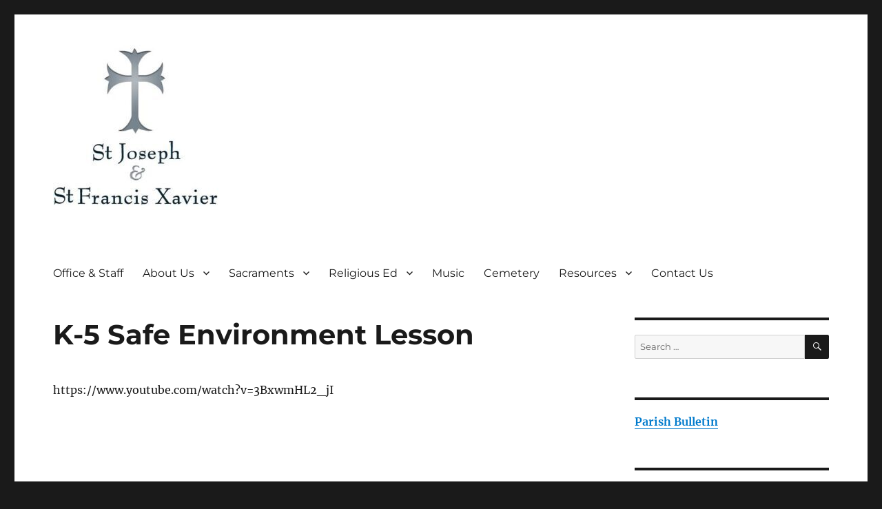

--- FILE ---
content_type: text/html; charset=UTF-8
request_url: https://stjosephtaylorsfalls.org/k-5-safe-environment-lesson/
body_size: 8560
content:
<!DOCTYPE html>
<html lang="en" class="no-js">
<head>
	<meta charset="UTF-8">
	<meta name="viewport" content="width=device-width, initial-scale=1">
	<link rel="profile" href="https://gmpg.org/xfn/11">
		<script>(function(html){html.className = html.className.replace(/\bno-js\b/,'js')})(document.documentElement);</script>
<title>K-5 Safe Environment Lesson</title>
<meta name='robots' content='max-image-preview:large' />
<link rel="alternate" type="application/rss+xml" title=" &raquo; Feed" href="https://stjosephtaylorsfalls.org/feed/" />
<link rel="alternate" type="application/rss+xml" title=" &raquo; Comments Feed" href="https://stjosephtaylorsfalls.org/comments/feed/" />
<link rel="alternate" title="oEmbed (JSON)" type="application/json+oembed" href="https://stjosephtaylorsfalls.org/wp-json/oembed/1.0/embed?url=https%3A%2F%2Fstjosephtaylorsfalls.org%2Fk-5-safe-environment-lesson%2F" />
<link rel="alternate" title="oEmbed (XML)" type="text/xml+oembed" href="https://stjosephtaylorsfalls.org/wp-json/oembed/1.0/embed?url=https%3A%2F%2Fstjosephtaylorsfalls.org%2Fk-5-safe-environment-lesson%2F&#038;format=xml" />
		<!-- This site uses the Google Analytics by MonsterInsights plugin v9.11.1 - Using Analytics tracking - https://www.monsterinsights.com/ -->
		<!-- Note: MonsterInsights is not currently configured on this site. The site owner needs to authenticate with Google Analytics in the MonsterInsights settings panel. -->
					<!-- No tracking code set -->
				<!-- / Google Analytics by MonsterInsights -->
		<style id='wp-img-auto-sizes-contain-inline-css'>
img:is([sizes=auto i],[sizes^="auto," i]){contain-intrinsic-size:3000px 1500px}
/*# sourceURL=wp-img-auto-sizes-contain-inline-css */
</style>
<style id='wp-emoji-styles-inline-css'>

	img.wp-smiley, img.emoji {
		display: inline !important;
		border: none !important;
		box-shadow: none !important;
		height: 1em !important;
		width: 1em !important;
		margin: 0 0.07em !important;
		vertical-align: -0.1em !important;
		background: none !important;
		padding: 0 !important;
	}
/*# sourceURL=wp-emoji-styles-inline-css */
</style>
<style id='wp-block-library-inline-css'>
:root{--wp-block-synced-color:#7a00df;--wp-block-synced-color--rgb:122,0,223;--wp-bound-block-color:var(--wp-block-synced-color);--wp-editor-canvas-background:#ddd;--wp-admin-theme-color:#007cba;--wp-admin-theme-color--rgb:0,124,186;--wp-admin-theme-color-darker-10:#006ba1;--wp-admin-theme-color-darker-10--rgb:0,107,160.5;--wp-admin-theme-color-darker-20:#005a87;--wp-admin-theme-color-darker-20--rgb:0,90,135;--wp-admin-border-width-focus:2px}@media (min-resolution:192dpi){:root{--wp-admin-border-width-focus:1.5px}}.wp-element-button{cursor:pointer}:root .has-very-light-gray-background-color{background-color:#eee}:root .has-very-dark-gray-background-color{background-color:#313131}:root .has-very-light-gray-color{color:#eee}:root .has-very-dark-gray-color{color:#313131}:root .has-vivid-green-cyan-to-vivid-cyan-blue-gradient-background{background:linear-gradient(135deg,#00d084,#0693e3)}:root .has-purple-crush-gradient-background{background:linear-gradient(135deg,#34e2e4,#4721fb 50%,#ab1dfe)}:root .has-hazy-dawn-gradient-background{background:linear-gradient(135deg,#faaca8,#dad0ec)}:root .has-subdued-olive-gradient-background{background:linear-gradient(135deg,#fafae1,#67a671)}:root .has-atomic-cream-gradient-background{background:linear-gradient(135deg,#fdd79a,#004a59)}:root .has-nightshade-gradient-background{background:linear-gradient(135deg,#330968,#31cdcf)}:root .has-midnight-gradient-background{background:linear-gradient(135deg,#020381,#2874fc)}:root{--wp--preset--font-size--normal:16px;--wp--preset--font-size--huge:42px}.has-regular-font-size{font-size:1em}.has-larger-font-size{font-size:2.625em}.has-normal-font-size{font-size:var(--wp--preset--font-size--normal)}.has-huge-font-size{font-size:var(--wp--preset--font-size--huge)}.has-text-align-center{text-align:center}.has-text-align-left{text-align:left}.has-text-align-right{text-align:right}.has-fit-text{white-space:nowrap!important}#end-resizable-editor-section{display:none}.aligncenter{clear:both}.items-justified-left{justify-content:flex-start}.items-justified-center{justify-content:center}.items-justified-right{justify-content:flex-end}.items-justified-space-between{justify-content:space-between}.screen-reader-text{border:0;clip-path:inset(50%);height:1px;margin:-1px;overflow:hidden;padding:0;position:absolute;width:1px;word-wrap:normal!important}.screen-reader-text:focus{background-color:#ddd;clip-path:none;color:#444;display:block;font-size:1em;height:auto;left:5px;line-height:normal;padding:15px 23px 14px;text-decoration:none;top:5px;width:auto;z-index:100000}html :where(.has-border-color){border-style:solid}html :where([style*=border-top-color]){border-top-style:solid}html :where([style*=border-right-color]){border-right-style:solid}html :where([style*=border-bottom-color]){border-bottom-style:solid}html :where([style*=border-left-color]){border-left-style:solid}html :where([style*=border-width]){border-style:solid}html :where([style*=border-top-width]){border-top-style:solid}html :where([style*=border-right-width]){border-right-style:solid}html :where([style*=border-bottom-width]){border-bottom-style:solid}html :where([style*=border-left-width]){border-left-style:solid}html :where(img[class*=wp-image-]){height:auto;max-width:100%}:where(figure){margin:0 0 1em}html :where(.is-position-sticky){--wp-admin--admin-bar--position-offset:var(--wp-admin--admin-bar--height,0px)}@media screen and (max-width:600px){html :where(.is-position-sticky){--wp-admin--admin-bar--position-offset:0px}}

/*# sourceURL=wp-block-library-inline-css */
</style><style id='global-styles-inline-css'>
:root{--wp--preset--aspect-ratio--square: 1;--wp--preset--aspect-ratio--4-3: 4/3;--wp--preset--aspect-ratio--3-4: 3/4;--wp--preset--aspect-ratio--3-2: 3/2;--wp--preset--aspect-ratio--2-3: 2/3;--wp--preset--aspect-ratio--16-9: 16/9;--wp--preset--aspect-ratio--9-16: 9/16;--wp--preset--color--black: #000000;--wp--preset--color--cyan-bluish-gray: #abb8c3;--wp--preset--color--white: #fff;--wp--preset--color--pale-pink: #f78da7;--wp--preset--color--vivid-red: #cf2e2e;--wp--preset--color--luminous-vivid-orange: #ff6900;--wp--preset--color--luminous-vivid-amber: #fcb900;--wp--preset--color--light-green-cyan: #7bdcb5;--wp--preset--color--vivid-green-cyan: #00d084;--wp--preset--color--pale-cyan-blue: #8ed1fc;--wp--preset--color--vivid-cyan-blue: #0693e3;--wp--preset--color--vivid-purple: #9b51e0;--wp--preset--color--dark-gray: #1a1a1a;--wp--preset--color--medium-gray: #686868;--wp--preset--color--light-gray: #e5e5e5;--wp--preset--color--blue-gray: #4d545c;--wp--preset--color--bright-blue: #007acc;--wp--preset--color--light-blue: #9adffd;--wp--preset--color--dark-brown: #402b30;--wp--preset--color--medium-brown: #774e24;--wp--preset--color--dark-red: #640c1f;--wp--preset--color--bright-red: #ff675f;--wp--preset--color--yellow: #ffef8e;--wp--preset--gradient--vivid-cyan-blue-to-vivid-purple: linear-gradient(135deg,rgb(6,147,227) 0%,rgb(155,81,224) 100%);--wp--preset--gradient--light-green-cyan-to-vivid-green-cyan: linear-gradient(135deg,rgb(122,220,180) 0%,rgb(0,208,130) 100%);--wp--preset--gradient--luminous-vivid-amber-to-luminous-vivid-orange: linear-gradient(135deg,rgb(252,185,0) 0%,rgb(255,105,0) 100%);--wp--preset--gradient--luminous-vivid-orange-to-vivid-red: linear-gradient(135deg,rgb(255,105,0) 0%,rgb(207,46,46) 100%);--wp--preset--gradient--very-light-gray-to-cyan-bluish-gray: linear-gradient(135deg,rgb(238,238,238) 0%,rgb(169,184,195) 100%);--wp--preset--gradient--cool-to-warm-spectrum: linear-gradient(135deg,rgb(74,234,220) 0%,rgb(151,120,209) 20%,rgb(207,42,186) 40%,rgb(238,44,130) 60%,rgb(251,105,98) 80%,rgb(254,248,76) 100%);--wp--preset--gradient--blush-light-purple: linear-gradient(135deg,rgb(255,206,236) 0%,rgb(152,150,240) 100%);--wp--preset--gradient--blush-bordeaux: linear-gradient(135deg,rgb(254,205,165) 0%,rgb(254,45,45) 50%,rgb(107,0,62) 100%);--wp--preset--gradient--luminous-dusk: linear-gradient(135deg,rgb(255,203,112) 0%,rgb(199,81,192) 50%,rgb(65,88,208) 100%);--wp--preset--gradient--pale-ocean: linear-gradient(135deg,rgb(255,245,203) 0%,rgb(182,227,212) 50%,rgb(51,167,181) 100%);--wp--preset--gradient--electric-grass: linear-gradient(135deg,rgb(202,248,128) 0%,rgb(113,206,126) 100%);--wp--preset--gradient--midnight: linear-gradient(135deg,rgb(2,3,129) 0%,rgb(40,116,252) 100%);--wp--preset--font-size--small: 13px;--wp--preset--font-size--medium: 20px;--wp--preset--font-size--large: 36px;--wp--preset--font-size--x-large: 42px;--wp--preset--spacing--20: 0.44rem;--wp--preset--spacing--30: 0.67rem;--wp--preset--spacing--40: 1rem;--wp--preset--spacing--50: 1.5rem;--wp--preset--spacing--60: 2.25rem;--wp--preset--spacing--70: 3.38rem;--wp--preset--spacing--80: 5.06rem;--wp--preset--shadow--natural: 6px 6px 9px rgba(0, 0, 0, 0.2);--wp--preset--shadow--deep: 12px 12px 50px rgba(0, 0, 0, 0.4);--wp--preset--shadow--sharp: 6px 6px 0px rgba(0, 0, 0, 0.2);--wp--preset--shadow--outlined: 6px 6px 0px -3px rgb(255, 255, 255), 6px 6px rgb(0, 0, 0);--wp--preset--shadow--crisp: 6px 6px 0px rgb(0, 0, 0);}:where(.is-layout-flex){gap: 0.5em;}:where(.is-layout-grid){gap: 0.5em;}body .is-layout-flex{display: flex;}.is-layout-flex{flex-wrap: wrap;align-items: center;}.is-layout-flex > :is(*, div){margin: 0;}body .is-layout-grid{display: grid;}.is-layout-grid > :is(*, div){margin: 0;}:where(.wp-block-columns.is-layout-flex){gap: 2em;}:where(.wp-block-columns.is-layout-grid){gap: 2em;}:where(.wp-block-post-template.is-layout-flex){gap: 1.25em;}:where(.wp-block-post-template.is-layout-grid){gap: 1.25em;}.has-black-color{color: var(--wp--preset--color--black) !important;}.has-cyan-bluish-gray-color{color: var(--wp--preset--color--cyan-bluish-gray) !important;}.has-white-color{color: var(--wp--preset--color--white) !important;}.has-pale-pink-color{color: var(--wp--preset--color--pale-pink) !important;}.has-vivid-red-color{color: var(--wp--preset--color--vivid-red) !important;}.has-luminous-vivid-orange-color{color: var(--wp--preset--color--luminous-vivid-orange) !important;}.has-luminous-vivid-amber-color{color: var(--wp--preset--color--luminous-vivid-amber) !important;}.has-light-green-cyan-color{color: var(--wp--preset--color--light-green-cyan) !important;}.has-vivid-green-cyan-color{color: var(--wp--preset--color--vivid-green-cyan) !important;}.has-pale-cyan-blue-color{color: var(--wp--preset--color--pale-cyan-blue) !important;}.has-vivid-cyan-blue-color{color: var(--wp--preset--color--vivid-cyan-blue) !important;}.has-vivid-purple-color{color: var(--wp--preset--color--vivid-purple) !important;}.has-black-background-color{background-color: var(--wp--preset--color--black) !important;}.has-cyan-bluish-gray-background-color{background-color: var(--wp--preset--color--cyan-bluish-gray) !important;}.has-white-background-color{background-color: var(--wp--preset--color--white) !important;}.has-pale-pink-background-color{background-color: var(--wp--preset--color--pale-pink) !important;}.has-vivid-red-background-color{background-color: var(--wp--preset--color--vivid-red) !important;}.has-luminous-vivid-orange-background-color{background-color: var(--wp--preset--color--luminous-vivid-orange) !important;}.has-luminous-vivid-amber-background-color{background-color: var(--wp--preset--color--luminous-vivid-amber) !important;}.has-light-green-cyan-background-color{background-color: var(--wp--preset--color--light-green-cyan) !important;}.has-vivid-green-cyan-background-color{background-color: var(--wp--preset--color--vivid-green-cyan) !important;}.has-pale-cyan-blue-background-color{background-color: var(--wp--preset--color--pale-cyan-blue) !important;}.has-vivid-cyan-blue-background-color{background-color: var(--wp--preset--color--vivid-cyan-blue) !important;}.has-vivid-purple-background-color{background-color: var(--wp--preset--color--vivid-purple) !important;}.has-black-border-color{border-color: var(--wp--preset--color--black) !important;}.has-cyan-bluish-gray-border-color{border-color: var(--wp--preset--color--cyan-bluish-gray) !important;}.has-white-border-color{border-color: var(--wp--preset--color--white) !important;}.has-pale-pink-border-color{border-color: var(--wp--preset--color--pale-pink) !important;}.has-vivid-red-border-color{border-color: var(--wp--preset--color--vivid-red) !important;}.has-luminous-vivid-orange-border-color{border-color: var(--wp--preset--color--luminous-vivid-orange) !important;}.has-luminous-vivid-amber-border-color{border-color: var(--wp--preset--color--luminous-vivid-amber) !important;}.has-light-green-cyan-border-color{border-color: var(--wp--preset--color--light-green-cyan) !important;}.has-vivid-green-cyan-border-color{border-color: var(--wp--preset--color--vivid-green-cyan) !important;}.has-pale-cyan-blue-border-color{border-color: var(--wp--preset--color--pale-cyan-blue) !important;}.has-vivid-cyan-blue-border-color{border-color: var(--wp--preset--color--vivid-cyan-blue) !important;}.has-vivid-purple-border-color{border-color: var(--wp--preset--color--vivid-purple) !important;}.has-vivid-cyan-blue-to-vivid-purple-gradient-background{background: var(--wp--preset--gradient--vivid-cyan-blue-to-vivid-purple) !important;}.has-light-green-cyan-to-vivid-green-cyan-gradient-background{background: var(--wp--preset--gradient--light-green-cyan-to-vivid-green-cyan) !important;}.has-luminous-vivid-amber-to-luminous-vivid-orange-gradient-background{background: var(--wp--preset--gradient--luminous-vivid-amber-to-luminous-vivid-orange) !important;}.has-luminous-vivid-orange-to-vivid-red-gradient-background{background: var(--wp--preset--gradient--luminous-vivid-orange-to-vivid-red) !important;}.has-very-light-gray-to-cyan-bluish-gray-gradient-background{background: var(--wp--preset--gradient--very-light-gray-to-cyan-bluish-gray) !important;}.has-cool-to-warm-spectrum-gradient-background{background: var(--wp--preset--gradient--cool-to-warm-spectrum) !important;}.has-blush-light-purple-gradient-background{background: var(--wp--preset--gradient--blush-light-purple) !important;}.has-blush-bordeaux-gradient-background{background: var(--wp--preset--gradient--blush-bordeaux) !important;}.has-luminous-dusk-gradient-background{background: var(--wp--preset--gradient--luminous-dusk) !important;}.has-pale-ocean-gradient-background{background: var(--wp--preset--gradient--pale-ocean) !important;}.has-electric-grass-gradient-background{background: var(--wp--preset--gradient--electric-grass) !important;}.has-midnight-gradient-background{background: var(--wp--preset--gradient--midnight) !important;}.has-small-font-size{font-size: var(--wp--preset--font-size--small) !important;}.has-medium-font-size{font-size: var(--wp--preset--font-size--medium) !important;}.has-large-font-size{font-size: var(--wp--preset--font-size--large) !important;}.has-x-large-font-size{font-size: var(--wp--preset--font-size--x-large) !important;}
/*# sourceURL=global-styles-inline-css */
</style>

<style id='classic-theme-styles-inline-css'>
/*! This file is auto-generated */
.wp-block-button__link{color:#fff;background-color:#32373c;border-radius:9999px;box-shadow:none;text-decoration:none;padding:calc(.667em + 2px) calc(1.333em + 2px);font-size:1.125em}.wp-block-file__button{background:#32373c;color:#fff;text-decoration:none}
/*# sourceURL=/wp-includes/css/classic-themes.min.css */
</style>
<link rel='stylesheet' id='wc-gallery-style-css' href='https://stjosephtaylorsfalls.org/wp-content/plugins/wc-gallery/includes/css/style.css?ver=1.67' media='all' />
<link rel='stylesheet' id='wc-gallery-popup-style-css' href='https://stjosephtaylorsfalls.org/wp-content/plugins/wc-gallery/includes/css/magnific-popup.css?ver=1.1.0' media='all' />
<link rel='stylesheet' id='wc-gallery-flexslider-style-css' href='https://stjosephtaylorsfalls.org/wp-content/plugins/wc-gallery/includes/vendors/flexslider/flexslider.css?ver=2.6.1' media='all' />
<link rel='stylesheet' id='wc-gallery-owlcarousel-style-css' href='https://stjosephtaylorsfalls.org/wp-content/plugins/wc-gallery/includes/vendors/owlcarousel/assets/owl.carousel.css?ver=2.1.4' media='all' />
<link rel='stylesheet' id='wc-gallery-owlcarousel-theme-style-css' href='https://stjosephtaylorsfalls.org/wp-content/plugins/wc-gallery/includes/vendors/owlcarousel/assets/owl.theme.default.css?ver=2.1.4' media='all' />
<link rel='stylesheet' id='twentysixteen-fonts-css' href='https://stjosephtaylorsfalls.org/wp-content/themes/twentysixteen/fonts/merriweather-plus-montserrat-plus-inconsolata.css?ver=20230328' media='all' />
<link rel='stylesheet' id='genericons-css' href='https://stjosephtaylorsfalls.org/wp-content/themes/twentysixteen/genericons/genericons.css?ver=20201208' media='all' />
<link rel='stylesheet' id='twentysixteen-style-css' href='https://stjosephtaylorsfalls.org/wp-content/themes/twentysixteen/style.css?ver=20240402' media='all' />
<link rel='stylesheet' id='twentysixteen-block-style-css' href='https://stjosephtaylorsfalls.org/wp-content/themes/twentysixteen/css/blocks.css?ver=20240117' media='all' />
<link rel='stylesheet' id='tablepress-default-css' href='https://stjosephtaylorsfalls.org/wp-content/plugins/tablepress/css/build/default.css?ver=3.2.6' media='all' />
<link rel='stylesheet' id='bt_2016-css' href='https://stjosephtaylorsfalls.org/wp-content/plugins/customize-twenty-sixteen/style.css?ver=6.9' media='all' />
<script src="https://stjosephtaylorsfalls.org/wp-includes/js/jquery/jquery.min.js?ver=3.7.1" id="jquery-core-js"></script>
<script src="https://stjosephtaylorsfalls.org/wp-includes/js/jquery/jquery-migrate.min.js?ver=3.4.1" id="jquery-migrate-js"></script>
<script id="twentysixteen-script-js-extra">
var screenReaderText = {"expand":"expand child menu","collapse":"collapse child menu"};
//# sourceURL=twentysixteen-script-js-extra
</script>
<script src="https://stjosephtaylorsfalls.org/wp-content/themes/twentysixteen/js/functions.js?ver=20230629" id="twentysixteen-script-js" defer data-wp-strategy="defer"></script>
<script src="https://stjosephtaylorsfalls.org/wp-content/plugins/customize-twenty-sixteen/script.js?ver=6.9" id="bt_2016-js"></script>
<link rel="https://api.w.org/" href="https://stjosephtaylorsfalls.org/wp-json/" /><link rel="alternate" title="JSON" type="application/json" href="https://stjosephtaylorsfalls.org/wp-json/wp/v2/pages/5911" /><link rel="EditURI" type="application/rsd+xml" title="RSD" href="https://stjosephtaylorsfalls.org/xmlrpc.php?rsd" />
<link rel="canonical" href="https://stjosephtaylorsfalls.org/k-5-safe-environment-lesson/" />
<link rel='shortlink' href='https://stjosephtaylorsfalls.org/?p=5911' />
<style></style></head>

<body class="wp-singular page-template-default page page-id-5911 wp-custom-logo wp-embed-responsive wp-theme-twentysixteen bt-remove-header-space">
<div id="page" class="site">
	<div class="site-inner">
		<a class="skip-link screen-reader-text" href="#content">
			Skip to content		</a>

		<header id="masthead" class="site-header">
			<div class="site-header-main">
				<div class="site-branding">
					<a href="https://stjosephtaylorsfalls.org/" class="custom-logo-link" rel="home"><img width="240" height="240" src="https://stjosephtaylorsfalls.org/wp-content/uploads/2024/05/cropped-cropped-cropped-logo-SJ-SFX.jpg" class="custom-logo" alt="" decoding="async" fetchpriority="high" srcset="https://stjosephtaylorsfalls.org/wp-content/uploads/2024/05/cropped-cropped-cropped-logo-SJ-SFX.jpg 240w, https://stjosephtaylorsfalls.org/wp-content/uploads/2024/05/cropped-cropped-cropped-logo-SJ-SFX-150x150.jpg 150w, https://stjosephtaylorsfalls.org/wp-content/uploads/2024/05/cropped-cropped-cropped-logo-SJ-SFX-48x48.jpg 48w, https://stjosephtaylorsfalls.org/wp-content/uploads/2024/05/cropped-cropped-cropped-logo-SJ-SFX-180x180.jpg 180w" sizes="(max-width: 240px) 85vw, 240px" /></a>
											<p class="site-title"><a href="https://stjosephtaylorsfalls.org/" rel="home"></a></p>
										</div><!-- .site-branding -->

									<button id="menu-toggle" class="menu-toggle">Menu</button>

					<div id="site-header-menu" class="site-header-menu">
													<nav id="site-navigation" class="main-navigation" aria-label="Primary Menu">
								<div class="menu-main_nav-container"><ul id="menu-main_nav" class="primary-menu"><li id="menu-item-868" class="menu-item menu-item-type-post_type menu-item-object-page menu-item-868"><a href="https://stjosephtaylorsfalls.org/about-us/staffvolunteercontacts/">Office &#038; Staff</a></li>
<li id="menu-item-863" class="menu-item menu-item-type-post_type menu-item-object-page menu-item-has-children menu-item-863"><a href="https://stjosephtaylorsfalls.org/about-us/">About Us</a>
<ul class="sub-menu">
	<li id="menu-item-864" class="menu-item menu-item-type-post_type menu-item-object-page menu-item-864"><a href="https://stjosephtaylorsfalls.org/about-us/history/">History</a></li>
	<li id="menu-item-1646" class="menu-item menu-item-type-post_type menu-item-object-page menu-item-1646"><a href="https://stjosephtaylorsfalls.org/about-us/parish-committees/">Parish Committees</a></li>
	<li id="menu-item-865" class="menu-item menu-item-type-post_type menu-item-object-page menu-item-865"><a href="https://stjosephtaylorsfalls.org/about-us/find-us/">Find Us</a></li>
	<li id="menu-item-876" class="menu-item menu-item-type-post_type menu-item-object-page menu-item-876"><a href="https://stjosephtaylorsfalls.org/about-us/join-us/">Join the Parish</a></li>
</ul>
</li>
<li id="menu-item-2676" class="menu-item menu-item-type-post_type menu-item-object-page menu-item-has-children menu-item-2676"><a href="https://stjosephtaylorsfalls.org/sacraments/">Sacraments</a>
<ul class="sub-menu">
	<li id="menu-item-2788" class="menu-item menu-item-type-post_type menu-item-object-page menu-item-2788"><a href="https://stjosephtaylorsfalls.org/sacraments/">General Information</a></li>
	<li id="menu-item-2755" class="menu-item menu-item-type-post_type menu-item-object-page menu-item-2755"><a href="https://stjosephtaylorsfalls.org/faith-formation/sacramentalpreparation/">Youth Sacramental Preparation</a></li>
</ul>
</li>
<li id="menu-item-866" class="menu-item menu-item-type-post_type menu-item-object-page menu-item-has-children menu-item-866"><a href="https://stjosephtaylorsfalls.org/faith-formation/">Religious Ed</a>
<ul class="sub-menu">
	<li id="menu-item-6067" class="menu-item menu-item-type-post_type menu-item-object-page menu-item-6067"><a href="https://stjosephtaylorsfalls.org/faith-formation/general-information/">General Information</a></li>
	<li id="menu-item-5418" class="menu-item menu-item-type-post_type menu-item-object-page menu-item-5418"><a href="https://stjosephtaylorsfalls.org/religious-education-classmaterials/">Class Materials</a></li>
	<li id="menu-item-6007" class="menu-item menu-item-type-post_type menu-item-object-page menu-item-6007"><a href="https://stjosephtaylorsfalls.org/youth-summer-programs/">Youth Summer Programs</a></li>
</ul>
</li>
<li id="menu-item-3166" class="menu-item menu-item-type-post_type menu-item-object-page menu-item-3166"><a href="https://stjosephtaylorsfalls.org/music/">Music</a></li>
<li id="menu-item-6717" class="menu-item menu-item-type-post_type menu-item-object-page menu-item-6717"><a href="https://stjosephtaylorsfalls.org/st-francis-xavier-cemetery/">Cemetery</a></li>
<li id="menu-item-3403" class="menu-item menu-item-type-post_type menu-item-object-page menu-item-has-children menu-item-3403"><a href="https://stjosephtaylorsfalls.org/resources/">Resources</a>
<ul class="sub-menu">
	<li id="menu-item-871" class="menu-item menu-item-type-post_type menu-item-object-page menu-item-871"><a href="https://stjosephtaylorsfalls.org/devotions/">Adoration &#038; Devotions</a></li>
	<li id="menu-item-6680" class="menu-item menu-item-type-post_type menu-item-object-page menu-item-6680"><a href="https://stjosephtaylorsfalls.org/mens-group-and-womens-group/">Men Ministry &#038; Women Ministry</a></li>
	<li id="menu-item-5462" class="menu-item menu-item-type-post_type menu-item-object-page menu-item-5462"><a href="https://stjosephtaylorsfalls.org/prayer-confession-resources/">Prayer &#038; Confession Resources</a></li>
	<li id="menu-item-3051" class="menu-item menu-item-type-custom menu-item-object-custom menu-item-3051"><a href="http://stjosephtaylorsfalls.formed.org">FORMED.ORG</a></li>
</ul>
</li>
<li id="menu-item-5030" class="menu-item menu-item-type-post_type menu-item-object-page menu-item-5030"><a href="https://stjosephtaylorsfalls.org/contact-us/">Contact Us</a></li>
</ul></div>							</nav><!-- .main-navigation -->
						
											</div><!-- .site-header-menu -->
							</div><!-- .site-header-main -->

					</header><!-- .site-header -->

		<div id="content" class="site-content">

<div id="primary" class="content-area">
	<main id="main" class="site-main">
		
<article id="post-5911" class="post-5911 page type-page status-publish hentry">
	<header class="entry-header">
		<h1 class="entry-title">K-5 Safe Environment Lesson</h1>	</header><!-- .entry-header -->

	
	<div class="entry-content">
		<p>https://www.youtube.com/watch?v=3BxwmHL2_jI</p>
<h3>&nbsp;</h3>
<h3>Please, have your children in K-5 watch the below videos and complete the <a href="https://docs.google.com/forms/d/e/1FAIpQLSe9ZXMa4xcxF74tY2QHsnlxzkfVGPu5Dw37OXz4UU7yc4TxmQ/viewform?usp=sf_link">quiz that is linked here before February 2, 2022</a></h3>
<h3>Only one quiz needs to be completed per family with children in K-5.</h3>
<p><iframe title="NetSmartzKids - It&#039;s OK to Tell" width="840" height="473" src="https://www.youtube.com/embed/AmRln0Cq3rE?feature=oembed" frameborder="0" allow="accelerometer; autoplay; clipboard-write; encrypted-media; gyroscope; picture-in-picture; web-share" referrerpolicy="strict-origin-when-cross-origin" allowfullscreen></iframe></p>
<p><iframe title="NetSmartzKids - Know the Rules!" width="840" height="473" src="https://www.youtube.com/embed/kO7ObEah6rM?start=103&#038;feature=oembed" frameborder="0" allow="accelerometer; autoplay; clipboard-write; encrypted-media; gyroscope; picture-in-picture; web-share" referrerpolicy="strict-origin-when-cross-origin" allowfullscreen></iframe></p>
<p>&nbsp;</p>
	</div><!-- .entry-content -->

	
</article><!-- #post-5911 -->

	</main><!-- .site-main -->

	<aside id="content-bottom-widgets" class="content-bottom-widgets">
			<div class="widget-area">
			<section id="text-34" class="widget widget_text"><h2 class="widget-title">Mailing Address</h2>			<div class="textwidget"><p>P.O. Box 234<br />
Taylors Falls, MN 55084</p>
<p>&nbsp;</p>
</div>
		</section><section id="text-31" class="widget widget_text"><h2 class="widget-title">CHURCH LOCATIONS</h2>			<div class="textwidget"><p>Church of St. Joseph<br />
490 Bench Street<br />
Taylors Falls, MN 55084</p>
<p>Church of St. Francis Xavier<br />
25267 Redwing Avenue<br />
Shafer, MN 55074</p>
</div>
		</section>		</div><!-- .widget-area -->
	
			<div class="widget-area">
			<section id="text-32" class="widget widget_text"><h2 class="widget-title">CHURCH OFFICE</h2>			<div class="textwidget"><p>540 River Street<br />
Taylors Falls, MN 55084</p>
<p>651.465.7345</p>
<p>Office Hours: Mon-Thurs 8:30am-4:00pm</p>
</div>
		</section><section id="text-33" class="widget widget_text"><h2 class="widget-title">PASTORAL EMERGENCY</h2>			<div class="textwidget"><p>651.465.7345 ext. 9</p>
<p>To get a hold of a priest in a pastoral emergency.</p>
</div>
		</section>		</div><!-- .widget-area -->
	</aside><!-- .content-bottom-widgets -->

</div><!-- .content-area -->


	<aside id="secondary" class="sidebar widget-area">
		<section id="search-4" class="widget widget_search">
<form role="search" method="get" class="search-form" action="https://stjosephtaylorsfalls.org/">
	<label>
		<span class="screen-reader-text">
			Search for:		</span>
		<input type="search" class="search-field" placeholder="Search &hellip;" value="" name="s" />
	</label>
	<button type="submit" class="search-submit"><span class="screen-reader-text">
		Search	</span></button>
</form>
</section><section id="text-28" class="widget widget_text">			<div class="textwidget"><h3><a href="https://parishesonline.com/organization/st-joseph-church-st-francis-xavier"><strong><b>Parish Bulletin</b></strong></a></h3>
</div>
		</section><section id="text-26" class="widget widget_text"><h2 class="widget-title">MASS TIMES &#038; CONFESSIONS</h2>			<div class="textwidget"><p><strong>Mass at St. Francis Xavier</strong><br />
Sunday      9:15 am</p>
<p><strong>Mass at St. Joseph</strong><br />
Saturday 5:30pm<br />
Sunday 7:30am &amp; 11:00am                                      Monday-Friday 7:30am<br />
1<sup>st</sup> Saturday 8:30am</p>
<p><strong>Confessions </strong>(St. Joseph)<br />
Saturday  4:30-5:15 pm                                          Sunday 7:00am-7:20am                                        Monday-Friday 7:00-7:25 am<br />
Friday  11:00am-11:55<br />
1st Saturday  8:00am-8:25am</p>
<p>Or by appointment. Please call the Fr. Drees at 651.465.7345 Ext 3 to schedule a time.</p>
<p><strong>Adoration </strong>(St. Joseph)<br />
Friday      8:00am to 12:00pm</p>
</div>
		</section><section id="media_image-4" class="widget widget_media_image"><a href="https://secure.myvanco.com/L-Z96R/home"><img width="300" height="132" src="https://stjosephtaylorsfalls.org/wp-content/uploads/2023/02/SJ-Online-Giving-pic-1-300x132.png" class="image wp-image-6244  attachment-medium size-medium" alt="" style="max-width: 100%; height: auto;" decoding="async" loading="lazy" srcset="https://stjosephtaylorsfalls.org/wp-content/uploads/2023/02/SJ-Online-Giving-pic-1-300x132.png 300w, https://stjosephtaylorsfalls.org/wp-content/uploads/2023/02/SJ-Online-Giving-pic-1-250x110.png 250w, https://stjosephtaylorsfalls.org/wp-content/uploads/2023/02/SJ-Online-Giving-pic-1-550x242.png 550w, https://stjosephtaylorsfalls.org/wp-content/uploads/2023/02/SJ-Online-Giving-pic-1-410x180.png 410w, https://stjosephtaylorsfalls.org/wp-content/uploads/2023/02/SJ-Online-Giving-pic-1.png 674w" sizes="auto, (max-width: 300px) 85vw, 300px" /></a></section><section id="media_image-5" class="widget widget_media_image"><a href="https://secure.myvanco.com/L-Z96E/home"><img width="300" height="132" src="https://stjosephtaylorsfalls.org/wp-content/uploads/2023/02/SFX-Online-Giving-pic-1-300x132.png" class="image wp-image-6245  attachment-medium size-medium" alt="" style="max-width: 100%; height: auto;" decoding="async" loading="lazy" srcset="https://stjosephtaylorsfalls.org/wp-content/uploads/2023/02/SFX-Online-Giving-pic-1-300x132.png 300w, https://stjosephtaylorsfalls.org/wp-content/uploads/2023/02/SFX-Online-Giving-pic-1-250x110.png 250w, https://stjosephtaylorsfalls.org/wp-content/uploads/2023/02/SFX-Online-Giving-pic-1-550x242.png 550w, https://stjosephtaylorsfalls.org/wp-content/uploads/2023/02/SFX-Online-Giving-pic-1-410x180.png 410w, https://stjosephtaylorsfalls.org/wp-content/uploads/2023/02/SFX-Online-Giving-pic-1.png 674w" sizes="auto, (max-width: 300px) 85vw, 300px" /></a></section><section id="media_image-6" class="widget widget_media_image"><a href="https://stjosephtaylorsfalls.org/new-photo-directory/?customize_changeset_uuid=9fdd352c-44aa-4d38-9413-a77ca557e6bf&#038;customize_autosaved=on&#038;customize_theme=canvas"><img width="300" height="115" src="https://stjosephtaylorsfalls.org/wp-content/uploads/2022/08/Instant-Church-Directory-with-Church-Logo-300x115.jpg" class="image wp-image-6096  attachment-medium size-medium" alt="" style="max-width: 100%; height: auto;" decoding="async" loading="lazy" srcset="https://stjosephtaylorsfalls.org/wp-content/uploads/2022/08/Instant-Church-Directory-with-Church-Logo-300x115.jpg 300w, https://stjosephtaylorsfalls.org/wp-content/uploads/2022/08/Instant-Church-Directory-with-Church-Logo-1024x392.jpg 1024w, https://stjosephtaylorsfalls.org/wp-content/uploads/2022/08/Instant-Church-Directory-with-Church-Logo-768x294.jpg 768w, https://stjosephtaylorsfalls.org/wp-content/uploads/2022/08/Instant-Church-Directory-with-Church-Logo-250x96.jpg 250w, https://stjosephtaylorsfalls.org/wp-content/uploads/2022/08/Instant-Church-Directory-with-Church-Logo-550x210.jpg 550w, https://stjosephtaylorsfalls.org/wp-content/uploads/2022/08/Instant-Church-Directory-with-Church-Logo-800x306.jpg 800w, https://stjosephtaylorsfalls.org/wp-content/uploads/2022/08/Instant-Church-Directory-with-Church-Logo-471x180.jpg 471w, https://stjosephtaylorsfalls.org/wp-content/uploads/2022/08/Instant-Church-Directory-with-Church-Logo-784x300.jpg 784w, https://stjosephtaylorsfalls.org/wp-content/uploads/2022/08/Instant-Church-Directory-with-Church-Logo-1307x500.jpg 1307w, https://stjosephtaylorsfalls.org/wp-content/uploads/2022/08/Instant-Church-Directory-with-Church-Logo.jpg 1477w" sizes="auto, (max-width: 300px) 85vw, 300px" /></a></section><section id="text-29" class="widget widget_text">			<div class="textwidget"><h3><strong><a href="https://safe-environment.archspm.org/report-abuse/">REPORT ABUSE!!</a></strong></h3>
<h3></h3>
</div>
		</section>	</aside><!-- .sidebar .widget-area -->

		</div><!-- .site-content -->

		<footer id="colophon" class="site-footer">
							<nav class="main-navigation" aria-label="Footer Primary Menu">
					<div class="menu-main_nav-container"><ul id="menu-main_nav-1" class="primary-menu"><li class="menu-item menu-item-type-post_type menu-item-object-page menu-item-868"><a href="https://stjosephtaylorsfalls.org/about-us/staffvolunteercontacts/">Office &#038; Staff</a></li>
<li class="menu-item menu-item-type-post_type menu-item-object-page menu-item-has-children menu-item-863"><a href="https://stjosephtaylorsfalls.org/about-us/">About Us</a>
<ul class="sub-menu">
	<li class="menu-item menu-item-type-post_type menu-item-object-page menu-item-864"><a href="https://stjosephtaylorsfalls.org/about-us/history/">History</a></li>
	<li class="menu-item menu-item-type-post_type menu-item-object-page menu-item-1646"><a href="https://stjosephtaylorsfalls.org/about-us/parish-committees/">Parish Committees</a></li>
	<li class="menu-item menu-item-type-post_type menu-item-object-page menu-item-865"><a href="https://stjosephtaylorsfalls.org/about-us/find-us/">Find Us</a></li>
	<li class="menu-item menu-item-type-post_type menu-item-object-page menu-item-876"><a href="https://stjosephtaylorsfalls.org/about-us/join-us/">Join the Parish</a></li>
</ul>
</li>
<li class="menu-item menu-item-type-post_type menu-item-object-page menu-item-has-children menu-item-2676"><a href="https://stjosephtaylorsfalls.org/sacraments/">Sacraments</a>
<ul class="sub-menu">
	<li class="menu-item menu-item-type-post_type menu-item-object-page menu-item-2788"><a href="https://stjosephtaylorsfalls.org/sacraments/">General Information</a></li>
	<li class="menu-item menu-item-type-post_type menu-item-object-page menu-item-2755"><a href="https://stjosephtaylorsfalls.org/faith-formation/sacramentalpreparation/">Youth Sacramental Preparation</a></li>
</ul>
</li>
<li class="menu-item menu-item-type-post_type menu-item-object-page menu-item-has-children menu-item-866"><a href="https://stjosephtaylorsfalls.org/faith-formation/">Religious Ed</a>
<ul class="sub-menu">
	<li class="menu-item menu-item-type-post_type menu-item-object-page menu-item-6067"><a href="https://stjosephtaylorsfalls.org/faith-formation/general-information/">General Information</a></li>
	<li class="menu-item menu-item-type-post_type menu-item-object-page menu-item-5418"><a href="https://stjosephtaylorsfalls.org/religious-education-classmaterials/">Class Materials</a></li>
	<li class="menu-item menu-item-type-post_type menu-item-object-page menu-item-6007"><a href="https://stjosephtaylorsfalls.org/youth-summer-programs/">Youth Summer Programs</a></li>
</ul>
</li>
<li class="menu-item menu-item-type-post_type menu-item-object-page menu-item-3166"><a href="https://stjosephtaylorsfalls.org/music/">Music</a></li>
<li class="menu-item menu-item-type-post_type menu-item-object-page menu-item-6717"><a href="https://stjosephtaylorsfalls.org/st-francis-xavier-cemetery/">Cemetery</a></li>
<li class="menu-item menu-item-type-post_type menu-item-object-page menu-item-has-children menu-item-3403"><a href="https://stjosephtaylorsfalls.org/resources/">Resources</a>
<ul class="sub-menu">
	<li class="menu-item menu-item-type-post_type menu-item-object-page menu-item-871"><a href="https://stjosephtaylorsfalls.org/devotions/">Adoration &#038; Devotions</a></li>
	<li class="menu-item menu-item-type-post_type menu-item-object-page menu-item-6680"><a href="https://stjosephtaylorsfalls.org/mens-group-and-womens-group/">Men Ministry &#038; Women Ministry</a></li>
	<li class="menu-item menu-item-type-post_type menu-item-object-page menu-item-5462"><a href="https://stjosephtaylorsfalls.org/prayer-confession-resources/">Prayer &#038; Confession Resources</a></li>
	<li class="menu-item menu-item-type-custom menu-item-object-custom menu-item-3051"><a href="http://stjosephtaylorsfalls.formed.org">FORMED.ORG</a></li>
</ul>
</li>
<li class="menu-item menu-item-type-post_type menu-item-object-page menu-item-5030"><a href="https://stjosephtaylorsfalls.org/contact-us/">Contact Us</a></li>
</ul></div>				</nav><!-- .main-navigation -->
			
			
			<div class="site-info">
				<span class="bt-footer-info"><a href="http://bold-themes.com?ref=Customize2016" target="_blank">Customized by BoldThemes</a></span>				<span class="site-title"><a href="https://stjosephtaylorsfalls.org/" rel="home"></a></span>
								<a href="https://wordpress.org/" class="imprint">
					Proudly powered by WordPress				</a>
			</div><!-- .site-info -->
		</footer><!-- .site-footer -->
	</div><!-- .site-inner -->
</div><!-- .site -->

<script type="speculationrules">
{"prefetch":[{"source":"document","where":{"and":[{"href_matches":"/*"},{"not":{"href_matches":["/wp-*.php","/wp-admin/*","/wp-content/uploads/*","/wp-content/*","/wp-content/plugins/*","/wp-content/themes/twentysixteen/*","/*\\?(.+)"]}},{"not":{"selector_matches":"a[rel~=\"nofollow\"]"}},{"not":{"selector_matches":".no-prefetch, .no-prefetch a"}}]},"eagerness":"conservative"}]}
</script>
<script id="wp-emoji-settings" type="application/json">
{"baseUrl":"https://s.w.org/images/core/emoji/17.0.2/72x72/","ext":".png","svgUrl":"https://s.w.org/images/core/emoji/17.0.2/svg/","svgExt":".svg","source":{"concatemoji":"https://stjosephtaylorsfalls.org/wp-includes/js/wp-emoji-release.min.js?ver=6.9"}}
</script>
<script type="module">
/*! This file is auto-generated */
const a=JSON.parse(document.getElementById("wp-emoji-settings").textContent),o=(window._wpemojiSettings=a,"wpEmojiSettingsSupports"),s=["flag","emoji"];function i(e){try{var t={supportTests:e,timestamp:(new Date).valueOf()};sessionStorage.setItem(o,JSON.stringify(t))}catch(e){}}function c(e,t,n){e.clearRect(0,0,e.canvas.width,e.canvas.height),e.fillText(t,0,0);t=new Uint32Array(e.getImageData(0,0,e.canvas.width,e.canvas.height).data);e.clearRect(0,0,e.canvas.width,e.canvas.height),e.fillText(n,0,0);const a=new Uint32Array(e.getImageData(0,0,e.canvas.width,e.canvas.height).data);return t.every((e,t)=>e===a[t])}function p(e,t){e.clearRect(0,0,e.canvas.width,e.canvas.height),e.fillText(t,0,0);var n=e.getImageData(16,16,1,1);for(let e=0;e<n.data.length;e++)if(0!==n.data[e])return!1;return!0}function u(e,t,n,a){switch(t){case"flag":return n(e,"\ud83c\udff3\ufe0f\u200d\u26a7\ufe0f","\ud83c\udff3\ufe0f\u200b\u26a7\ufe0f")?!1:!n(e,"\ud83c\udde8\ud83c\uddf6","\ud83c\udde8\u200b\ud83c\uddf6")&&!n(e,"\ud83c\udff4\udb40\udc67\udb40\udc62\udb40\udc65\udb40\udc6e\udb40\udc67\udb40\udc7f","\ud83c\udff4\u200b\udb40\udc67\u200b\udb40\udc62\u200b\udb40\udc65\u200b\udb40\udc6e\u200b\udb40\udc67\u200b\udb40\udc7f");case"emoji":return!a(e,"\ud83e\u1fac8")}return!1}function f(e,t,n,a){let r;const o=(r="undefined"!=typeof WorkerGlobalScope&&self instanceof WorkerGlobalScope?new OffscreenCanvas(300,150):document.createElement("canvas")).getContext("2d",{willReadFrequently:!0}),s=(o.textBaseline="top",o.font="600 32px Arial",{});return e.forEach(e=>{s[e]=t(o,e,n,a)}),s}function r(e){var t=document.createElement("script");t.src=e,t.defer=!0,document.head.appendChild(t)}a.supports={everything:!0,everythingExceptFlag:!0},new Promise(t=>{let n=function(){try{var e=JSON.parse(sessionStorage.getItem(o));if("object"==typeof e&&"number"==typeof e.timestamp&&(new Date).valueOf()<e.timestamp+604800&&"object"==typeof e.supportTests)return e.supportTests}catch(e){}return null}();if(!n){if("undefined"!=typeof Worker&&"undefined"!=typeof OffscreenCanvas&&"undefined"!=typeof URL&&URL.createObjectURL&&"undefined"!=typeof Blob)try{var e="postMessage("+f.toString()+"("+[JSON.stringify(s),u.toString(),c.toString(),p.toString()].join(",")+"));",a=new Blob([e],{type:"text/javascript"});const r=new Worker(URL.createObjectURL(a),{name:"wpTestEmojiSupports"});return void(r.onmessage=e=>{i(n=e.data),r.terminate(),t(n)})}catch(e){}i(n=f(s,u,c,p))}t(n)}).then(e=>{for(const n in e)a.supports[n]=e[n],a.supports.everything=a.supports.everything&&a.supports[n],"flag"!==n&&(a.supports.everythingExceptFlag=a.supports.everythingExceptFlag&&a.supports[n]);var t;a.supports.everythingExceptFlag=a.supports.everythingExceptFlag&&!a.supports.flag,a.supports.everything||((t=a.source||{}).concatemoji?r(t.concatemoji):t.wpemoji&&t.twemoji&&(r(t.twemoji),r(t.wpemoji)))});
//# sourceURL=https://stjosephtaylorsfalls.org/wp-includes/js/wp-emoji-loader.min.js
</script>
</body>
</html>
